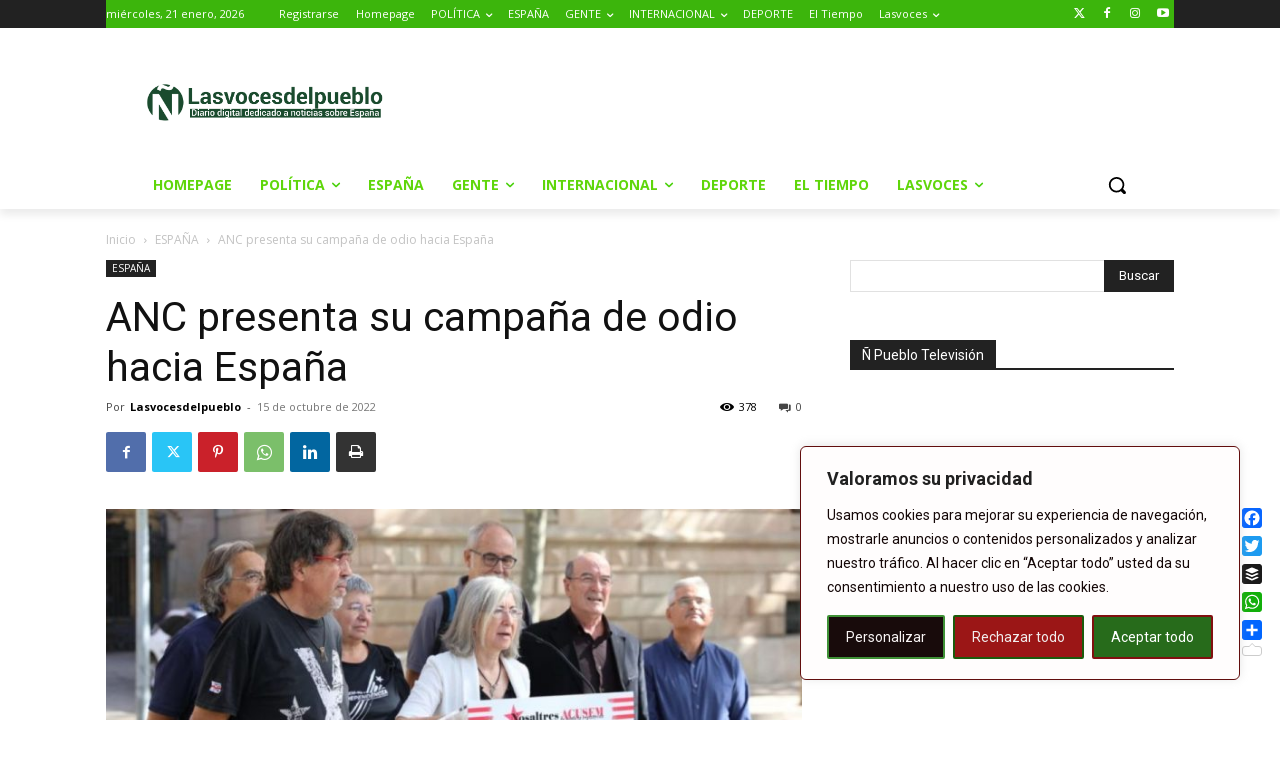

--- FILE ---
content_type: text/html; charset=UTF-8
request_url: https://www.lasvocesdelpueblo.com/wp-admin/admin-ajax.php?td_theme_name=Newspaper&v=12.7.4
body_size: -147
content:
{"292469":378}

--- FILE ---
content_type: text/html; charset=utf-8
request_url: https://www.google.com/recaptcha/api2/aframe
body_size: 266
content:
<!DOCTYPE HTML><html><head><meta http-equiv="content-type" content="text/html; charset=UTF-8"></head><body><script nonce="QgfOrJHmkqm47tOQuyUkJg">/** Anti-fraud and anti-abuse applications only. See google.com/recaptcha */ try{var clients={'sodar':'https://pagead2.googlesyndication.com/pagead/sodar?'};window.addEventListener("message",function(a){try{if(a.source===window.parent){var b=JSON.parse(a.data);var c=clients[b['id']];if(c){var d=document.createElement('img');d.src=c+b['params']+'&rc='+(localStorage.getItem("rc::a")?sessionStorage.getItem("rc::b"):"");window.document.body.appendChild(d);sessionStorage.setItem("rc::e",parseInt(sessionStorage.getItem("rc::e")||0)+1);localStorage.setItem("rc::h",'1769006861088');}}}catch(b){}});window.parent.postMessage("_grecaptcha_ready", "*");}catch(b){}</script></body></html>